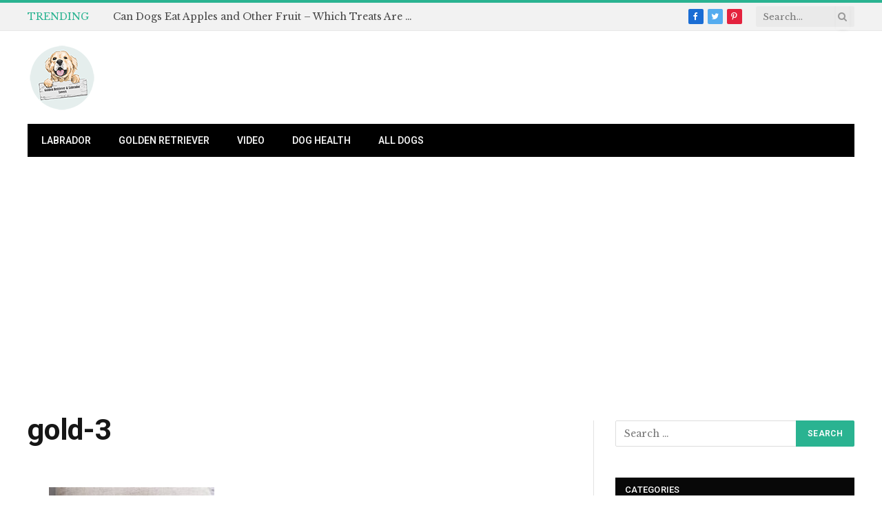

--- FILE ---
content_type: text/html; charset=utf-8
request_url: https://www.google.com/recaptcha/api2/aframe
body_size: 266
content:
<!DOCTYPE HTML><html><head><meta http-equiv="content-type" content="text/html; charset=UTF-8"></head><body><script nonce="8b3bJICFlp-_M8gVzdpoOA">/** Anti-fraud and anti-abuse applications only. See google.com/recaptcha */ try{var clients={'sodar':'https://pagead2.googlesyndication.com/pagead/sodar?'};window.addEventListener("message",function(a){try{if(a.source===window.parent){var b=JSON.parse(a.data);var c=clients[b['id']];if(c){var d=document.createElement('img');d.src=c+b['params']+'&rc='+(localStorage.getItem("rc::a")?sessionStorage.getItem("rc::b"):"");window.document.body.appendChild(d);sessionStorage.setItem("rc::e",parseInt(sessionStorage.getItem("rc::e")||0)+1);localStorage.setItem("rc::h",'1769313118316');}}}catch(b){}});window.parent.postMessage("_grecaptcha_ready", "*");}catch(b){}</script></body></html>